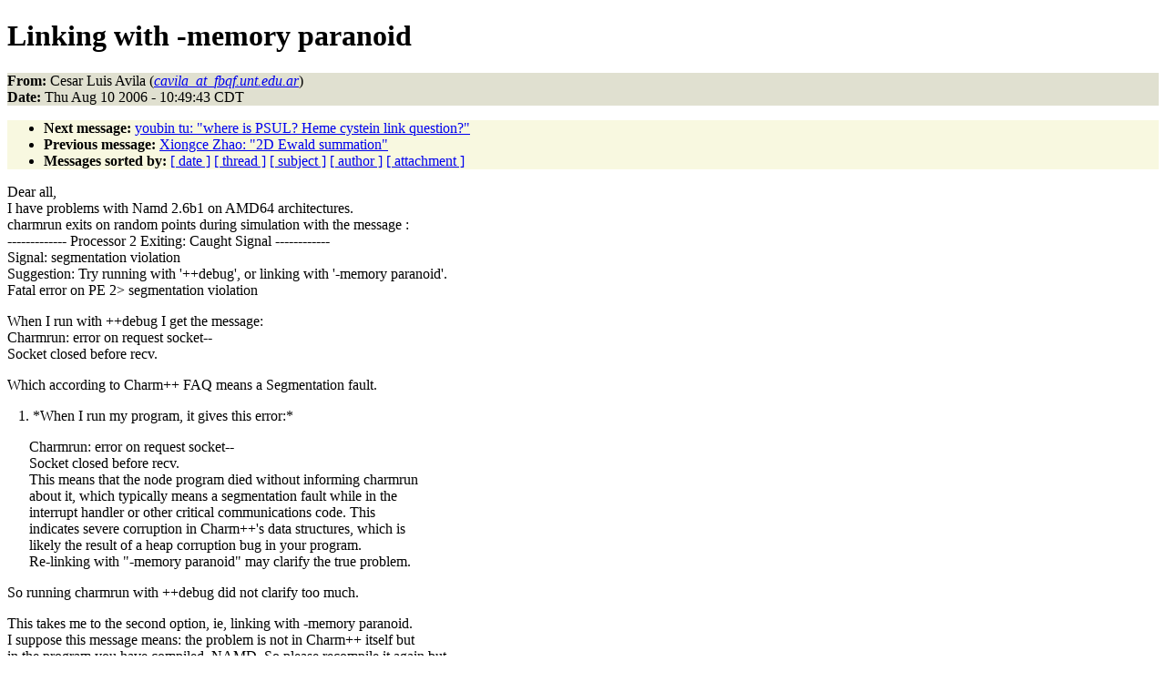

--- FILE ---
content_type: text/html
request_url: http://www.ks.uiuc.edu/Research/namd/mailing_list/namd-l.2005-2006/2815.html
body_size: 4952
content:
<!DOCTYPE HTML PUBLIC "-//W3C//DTD HTML 4.01//EN"
                      "http://www.w3.org/TR/html4/strict.dtd">
<html lang="en">
<head>
<meta http-equiv="Content-Type" content="text/html; charset=ISO-8859-1">
<meta name="generator" content="hypermail 2.1.6, see http://www.hypermail.org/">
<title>namd-l: Linking with -memory paranoid</title>
<meta name="Author" content="Cesar Luis Avila (cavila_at_fbqf.unt.edu.ar)">
<meta name="Subject" content="Linking with -memory paranoid">
<meta name="Date" content="2006-08-10">
<style type="text/css">
body {color: black; background: #ffffff}
h1.center {text-align: center}
div.center {text-align: center}
.quotelev1 {color : #990099}
.quotelev2 {color : #ff7700}
.quotelev3 {color : #007799}
.quotelev4 {color : #95c500}
.headers {background : #e0e0d0}
.links {background : #f8f8e0}
</style>
</head>
<body>
<h1>Linking with -memory paranoid</h1>
<!-- received="Thu Aug 10 10:52:24 2006" -->
<!-- isoreceived="20060810155224" -->
<!-- sent="Thu, 10 Aug 2006 12:49:43 -0300" -->
<!-- isosent="20060810154943" -->
<!-- name="Cesar Luis Avila" -->
<!-- email="cavila_at_fbqf.unt.edu.ar" -->
<!-- subject="Linking with -memory paranoid" -->
<!-- id="44DB5597.10008@fbqf.unt.edu.ar" -->
<!-- charset="ISO-8859-1" -->
<!-- expires="-1" -->
<p class="headers">
<strong>From:</strong> Cesar Luis Avila (<a href="mailto:cavila_at_fbqf.unt.edu.ar?Subject=Re:%20Linking%20with%20-memory%20paranoid"><em>cavila_at_fbqf.unt.edu.ar</em></a>)<br>
<strong>Date:</strong> Thu Aug 10 2006 - 10:49:43 CDT
</p>
<!-- next="start" -->
<ul class="links">
<li><strong>Next message:</strong> <a href="2816.html">youbin tu: "where is PSUL? Heme cystein link question?"</a>
<li><strong>Previous message:</strong> <a href="2814.html">Xiongce Zhao: "2D Ewald summation"</a>
<!-- nextthread="start" -->
<!-- reply="end" -->
<li><strong>Messages sorted by:</strong> 
<a href="date.html#2815">[ date ]</a>
<a href="index.html#2815">[ thread ]</a>
<a href="subject.html#2815">[ subject ]</a>
<a href="author.html#2815">[ author ]</a>
<a href="attachment.html">[ attachment ]</a>
</ul>
<!-- body="start" -->
<p>
Dear all,
<br>
I have problems with Namd 2.6b1 on AMD64 architectures.
<br>
charmrun exits on random points during simulation with the message :
<br>
------------- Processor 2 Exiting: Caught Signal ------------
<br>
Signal: segmentation violation
<br>
Suggestion: Try running with '++debug', or linking with '-memory paranoid'.
<br>
Fatal error on PE 2&gt; segmentation violation
<br>
<p>When I run with ++debug I get the message:
<br>
Charmrun: error on request socket--
<br>
Socket closed before recv.
<br>
<p>Which according to Charm++ FAQ means a Segmentation fault.
<br>
<p>&nbsp;&nbsp;&nbsp;1. *When I run my program, it gives this error:*
<br>
<p>&nbsp;&nbsp;&nbsp;&nbsp;&nbsp;&nbsp;Charmrun: error on request socket--
<br>
&nbsp;&nbsp;&nbsp;&nbsp;&nbsp;&nbsp;Socket closed before recv.
<br>
&nbsp;&nbsp;&nbsp;&nbsp;&nbsp;&nbsp;This means that the node program died without informing charmrun
<br>
&nbsp;&nbsp;&nbsp;&nbsp;&nbsp;&nbsp;about it, which typically means a segmentation fault while in the
<br>
&nbsp;&nbsp;&nbsp;&nbsp;&nbsp;&nbsp;interrupt handler or other critical communications code.  This
<br>
&nbsp;&nbsp;&nbsp;&nbsp;&nbsp;&nbsp;indicates severe corruption in Charm++'s data structures, which is
<br>
&nbsp;&nbsp;&nbsp;&nbsp;&nbsp;&nbsp;likely the result of a heap corruption bug in your program. 
<br>
&nbsp;&nbsp;&nbsp;&nbsp;&nbsp;&nbsp;Re-linking with &quot;-memory paranoid&quot; may clarify the true problem.
<br>
<p>So running charmrun with ++debug did not clarify too much.
<br>
<p>This takes me to the second option, ie, linking with -memory paranoid.
<br>
I suppose this message means: the problem is not in Charm++ itself but 
<br>
in the program you have compiled, NAMD. So please recompile it again but 
<br>
this time link with -memory paranoid.
<br>
<p>The problem is that I don't know how to pass this option to the 
<br>
compiler. Is it enough to write
<br>
./config debug tcl fftw Linux-amd64-g++
<br>
prior to NAMD compiling? Or do I have to pass the option somewhere else?
<br>
<p>Regards
<br>
Cesar Avila
<br>
<!-- body="end" -->
<!-- next="start" -->
<ul class="links">
<li><strong>Next message:</strong> <a href="2816.html">youbin tu: "where is PSUL? Heme cystein link question?"</a>
<li><strong>Previous message:</strong> <a href="2814.html">Xiongce Zhao: "2D Ewald summation"</a>
<!-- nextthread="start" -->
<!-- reply="end" -->
<li><strong>Messages sorted by:</strong> 
<a href="date.html#2815">[ date ]</a>
<a href="index.html#2815">[ thread ]</a>
<a href="subject.html#2815">[ subject ]</a>
<a href="author.html#2815">[ author ]</a>
<a href="attachment.html">[ attachment ]</a>
</ul>
<!-- trailer="footer" -->
<p><small><em>
This archive was generated by <a href="http://www.hypermail.org/">hypermail 2.1.6</a> 
: Wed Feb 29 2012 - 15:42:27 CST
</em></small></p>
</body>
</html>
